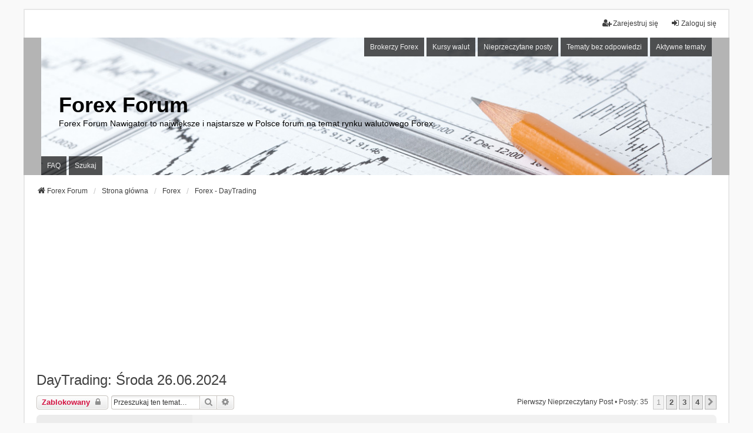

--- FILE ---
content_type: text/html; charset=UTF-8
request_url: https://forex-nawigator.biz/forum/post1055643.html
body_size: 11195
content:
<!DOCTYPE html>
<html dir="ltr" lang="pl">
<head>

<script async src="https://fundingchoicesmessages.google.com/i/pub-3089792675950276?ers=1" nonce="HVCtQyJv8AGxwZ6RiN1MZA"></script><script nonce="HVCtQyJv8AGxwZ6RiN1MZA">(function() {function signalGooglefcPresent() {if (!window.frames['googlefcPresent']) {if (document.body) {const iframe = document.createElement('iframe'); iframe.style = 'width: 0; height: 0; border: none; z-index: -1000; left: -1000px; top: -1000px;'; iframe.style.display = 'none'; iframe.name = 'googlefcPresent'; document.body.appendChild(iframe);} else {setTimeout(signalGooglefcPresent, 0);}}}signalGooglefcPresent();})();</script>

<!-- Global site tag (gtag.js) - Google Analytics -->
<script async src="https://www.googletagmanager.com/gtag/js?id=UA-93841-7"></script>
<script>
  window.dataLayer = window.dataLayer || [];
  function gtag(){dataLayer.push(arguments);}
  gtag('js', new Date());
  gtag('config', 'UA-93841-7');
  gtag('config', 'G-CRJF3YQMJR');
</script>

<script async src="https://securepubads.g.doubleclick.net/tag/js/gpt.js"></script>
<script>
  window.googletag = window.googletag || {cmd: []};
  googletag.cmd.push(function() {

    var responsiveAdSlot = googletag.defineSlot('/7997003/Górny_Billboard:Forex-Nawi', [[336, 280], [300, 250], [750, 200], [970, 250], [728, 250], [1200, 280]], 'div-gpt-ad-1715765817514-0').addService(googletag.pubads());

    var mapping =
    googletag.sizeMapping()
             .addSize([1220, 0], [[1200, 280], [970, 250]])
             .addSize([1000, 0], [970, 250])
             .addSize([750, 0], [728, 250])
             .addSize([360, 0], [336, 280])
             .addSize([0, 0], [300, 250])
             .build();

	responsiveAdSlot.defineSizeMapping(mapping);

    googletag.pubads().enableSingleRequest();
    googletag.pubads().collapseEmptyDivs();
    googletag.enableServices();
  });
</script>


<meta charset="utf-8" />
<meta http-equiv="X-UA-Compatible" content="IE=edge">
<meta name="viewport" content="width=device-width, initial-scale=1" />

<title>DayTrading: Środa 26.06.2024 - Forex Forum</title>

	<link rel="alternate" type="application/atom+xml" title="Kanał - Forex Forum" href="/forum/feed?sid=0ef0d79e85d4962dac8a95e2653cac5b">			<link rel="alternate" type="application/atom+xml" title="Kanał - Nowe tematy" href="/forum/feed/topics?sid=0ef0d79e85d4962dac8a95e2653cac5b">		<link rel="alternate" type="application/atom+xml" title="Kanał - Forum - Forex - DayTrading" href="/forum/feed/forum/23?sid=0ef0d79e85d4962dac8a95e2653cac5b">	<link rel="alternate" type="application/atom+xml" title="Kanał - Temat - DayTrading: Środa 26.06.2024" href="/forum/feed/topic/33452?sid=0ef0d79e85d4962dac8a95e2653cac5b">	
	<link rel="canonical" href="https://forex-nawigator.biz/forum/daytrading-sroda-26-06-2024-t33452.html">

<!--
	phpBB style name: we_universal
	Based on style:   prosilver (this is the default phpBB3 style)
	Original author:  Tom Beddard ( http://www.subBlue.com/ )
	Modified by:      nextgen ( http://xeronix.org/ )
	Modified by:      v12mike ( v12mike@ingenious.co.nz )
-->


<link rel="stylesheet" type="text/css" href="https://forex-nawigator.biz/style_przyciski.css">
<link href="https://forex-nawigator.biz/forum/styles/prosilver/theme/stylesheet.css?assets_version=182" rel="stylesheet">
<link href="https://forex-nawigator.biz/forum/assets/css/font-awesome.min.css?assets_version=182" rel="stylesheet">
<link href="https://forex-nawigator.biz/forum/styles/we_universal/theme/stylesheet.css?assets_version=182" rel="stylesheet">
<link href="https://forex-nawigator.biz/forum/styles/we_universal/theme/responsive.css?assets_version=182" rel="stylesheet">
<link href="https://forex-nawigator.biz/forum/styles/we_universal/theme/custom.css?assets_version=182" rel="stylesheet">




<!--[if lte IE 9]>
	<link href="https://forex-nawigator.biz/forum/styles/prosilver/theme/tweaks.css?assets_version=182" rel="stylesheet">
<![endif]-->





<!--[if lt IE 9]>
	<script src="https://forex-nawigator.biz/forum/styles/we_universal/template/html5shiv.min.js"></script>
<![endif]-->

</head>
<body id="phpbb" class="nojs notouch section-viewtopic/post1055643.html ltr  logged-out">


<div id="wrap" class="wrap">
	<a id="top" class="top-anchor" accesskey="t"></a>

	<div class="inventea-headerbar">
		<nav class="inventea-wrapper inventea-userbar">
			<div class="dropdown-container hidden inventea-mobile-dropdown-menu">
	<a href="#" class="dropdown-trigger inventea-toggle"><i class="icon fa fa-bars"></i></a>
	<div class="dropdown hidden">
	<div class="pointer"><div class="pointer-inner"></div></div>
	<ul class="dropdown-contents" role="menubar">

					<li>
				<a href="https://forex-nawigator.biz/forum/" role="menuitem">
					<i class="icon fa fa-fw fa-home" aria-hidden="true"></i>
					<span>Forex Forum</span>
				</a>
			</li>
		
		<li>
			<a href="https://forex-nawigator.biz/forum/" role="menuitem">
				<i class="icon fa fa-fw fa-globe" aria-hidden="true"></i>
				<span>Strona główna</span>
			</a>
		</li>		
		
		<li data-skip-responsive="true">
			<a id="menu_faq" href="/forum/help/faq?sid=0ef0d79e85d4962dac8a95e2653cac5b" rel="help" title="Często zadawane pytania" role="menuitem">
				<i class="icon fa-question-circle fa-fw" aria-hidden="true"></i><span>FAQ</span>
			</a>
		</li>
		
					<li>
				<a href="./search.php?sid=0ef0d79e85d4962dac8a95e2653cac5b&amp;sid=0ef0d79e85d4962dac8a95e2653cac5b" role="menuitem">
					<i class="icon fa-search fa-fw" aria-hidden="true"></i><span>Szukaj</span>
				</a>
			</li>

			
			
							<li>
					<a href="./search.php?search_id=unreadposts&amp;sid=0ef0d79e85d4962dac8a95e2653cac5b&amp;sid=0ef0d79e85d4962dac8a95e2653cac5b" role="menuitem">
						<i class="icon fa-file-o fa-fw icon-red" aria-hidden="true"></i><span>Nieprzeczytane posty</span>
					</a>
				</li>
				

			<li>
				<a href="./search.php?search_id=unanswered&amp;sid=0ef0d79e85d4962dac8a95e2653cac5b&amp;sid=0ef0d79e85d4962dac8a95e2653cac5b" role="menuitem">
					<i class="icon fa-file-o fa-fw icon-gray" aria-hidden="true"></i><span>Tematy bez odpowiedzi</span>
				</a>
			</li>
			<li>
				<a href="./search.php?search_id=active_topics&amp;sid=0ef0d79e85d4962dac8a95e2653cac5b&amp;sid=0ef0d79e85d4962dac8a95e2653cac5b" role="menuitem">
					<i class="icon fa-file-o fa-fw icon-blue" aria-hidden="true"></i><span>Aktywne tematy</span>
				</a>
			</li>
			<li class="separator"></li>
		
		
										
				                    </ul>
    </div>
</div>


			<ul class="linklist bulletin inventea-user-menu" role="menubar">
																		<li class="small-icon rightside" data-skip-responsive="true"><a href="https://forex-nawigator.biz/forum/ucp.php?mode=login&amp;redirect=viewtopic.php%2Fpost1055643.html%3Fp%3D1055643&amp;sid=0ef0d79e85d4962dac8a95e2653cac5b&amp;sid=0ef0d79e85d4962dac8a95e2653cac5b" title="Zaloguj się" accesskey="x" role="menuitem"><i class="icon fa-fw fa-sign-in" aria-hidden="true"></i>Zaloguj się</a></li>
											<li class="small-icon rightside" data-skip-responsive="true"><a href="https://forex-nawigator.biz/forum/ucp.php?mode=register&amp;sid=0ef0d79e85d4962dac8a95e2653cac5b&amp;sid=0ef0d79e85d4962dac8a95e2653cac5b" role="menuitem"><i class="icon fa-fw fa-user-plus" aria-hidden="true"></i>Zarejestruj się</a></li>
										
										
							</ul>
		</nav>
	</div>

		<div class="inventea-header">
			<header>
			
						<nav>
			<div class="inventea-posts-menu">
				<ul class="inventea-menu" role="menubar">
																														<li>
						<a href="https://forex-nawigator.biz/brokerzy/" role="menuitem">Brokerzy Forex</a>
					</li>
					<li>
						<a href="https://mybank.pl/kursy-walut/" role="menuitem">Kursy walut</a>
					</li>
					<li>
						<a href="./search.php?search_id=unreadposts&amp;sid=0ef0d79e85d4962dac8a95e2653cac5b&amp;sid=0ef0d79e85d4962dac8a95e2653cac5b" role="menuitem">Nieprzeczytane posty</a>
					</li>					<li>
						<a href="./search.php?search_id=unanswered&amp;sid=0ef0d79e85d4962dac8a95e2653cac5b&amp;sid=0ef0d79e85d4962dac8a95e2653cac5b" role="menuitem">Tematy bez odpowiedzi</a>
					</li>
					<li>
						<a href="./search.php?search_id=active_topics&amp;sid=0ef0d79e85d4962dac8a95e2653cac5b&amp;sid=0ef0d79e85d4962dac8a95e2653cac5b" role="menuitem">Aktywne tematy</a>
					</li>
														</ul>
			</div>
			</nav>
			<div class="inventea-dashboard" role="banner">
								<a href="https://forex-nawigator.biz/forum/" title="Forex Forum" style="position: absolute; left: 0%; top: 20%; width: 100%; height: 60%;">
					<div class="inventea-sitename">
						<h1 style="color: black">Forex Forum</h1>
						<span style="color: black">Forex Forum Nawigator to największe i najstarsze w Polsce forum na temat rynku walutowego Forex.</span>
					</div>
				</a>
												<img class="inventea-dashboard-image" src="https://forex-nawigator.biz/forum/styles/we_universal/theme/images/forex-forum-logo.jpg?assets_version=182" alt="Forex Forum Logo">
							</div>

			<nav>
				<div class="inventea-forum-menu">
					<ul class="inventea-menu" role="menubar">
												<li id="button_faq">
							<a href="/forum/help/faq?sid=0ef0d79e85d4962dac8a95e2653cac5b" rel="help" title="Często zadawane pytania" role="menuitem">FAQ</a>
						</li>
												<li>
							<a href="./search.php?sid=0ef0d79e85d4962dac8a95e2653cac5b&amp;sid=0ef0d79e85d4962dac8a95e2653cac5b" role="menuitem">Szukaj</a>
						</li>
																																			</ul>
				</div>
			</nav>
				</header>
	</div>

	<div class="inventea-wrapper inventea-content" role="main">
		
		<ul id="nav-breadcrumbs" class="linklist navlinks" role="menubar">
			
									
						<li class="breadcrumbs" itemscope itemtype="http://schema.org/BreadcrumbList">
									<span class="crumb"  itemtype="http://schema.org/ListItem" itemprop="itemListElement" itemscope><a href="https://forex-nawigator.biz/forum/" itemtype="https://schema.org/Thing" itemprop="item" data-navbar-reference="home"><i class="icon fa-home fa-fw" aria-hidden="true"></i><span itemprop="name">Forex Forum</span></a><meta itemprop="position" content="1" /></span>
												<span class="crumb"  itemtype="http://schema.org/ListItem" itemprop="itemListElement" itemscope><a href="https://forex-nawigator.biz/forum/" itemtype="https://schema.org/Thing" itemprop="item" accesskey="h" data-navbar-reference="index"><span itemprop="name">Strona główna</span></a><meta itemprop="position" content="2" /></span>					
																								<span class="crumb"  itemtype="http://schema.org/ListItem" itemprop="itemListElement" itemscope data-forum-id="20"><a href="https://forex-nawigator.biz/forum/forex.html" itemtype="https://schema.org/Thing" itemprop="item"><span itemprop="name">Forex</span></a><meta itemprop="position" content="3" /></span>
																													<span class="crumb"  itemtype="http://schema.org/ListItem" itemprop="itemListElement" itemscope data-forum-id="23"><a href="https://forex-nawigator.biz/forum/forex-daytrading.html" itemtype="https://schema.org/Thing" itemprop="item"><span itemprop="name">Forex - DayTrading</span></a><meta itemprop="position" content="4" /></span>
																</li>
					</ul>

		
				<div class="hCx" style="height: 250px; padding: 10px 0">
		<center>

<!-- /7997003/Górny_Billboard:Forex-Nawi -->
<div id='div-gpt-ad-1715765817514-0' style='min-width: 300px; min-height: 200px;'>
  <script>
    googletag.cmd.push(function() { googletag.display('div-gpt-ad-1715765817514-0'); });
  </script>
</div>
		
<!-- <script async src="//pagead2.googlesyndication.com/pagead/js/adsbygoogle.js"></script>

<ins class="adsbygoogle"
    style="display:block"
    data-ad-client="ca-pub-3089792675950276"
    data-ad-slot="5020154243"
    data-ad-format="auto"
    data-full-width-responsive="true"></ins>
<script>
(adsbygoogle = window.adsbygoogle || []).push({});
</script> -->
  
  </center>
  </div>
<h2 class="topic-title"><a href="https://forex-nawigator.biz/forum/daytrading-sroda-26-06-2024-t33452.html">DayTrading: Środa 26.06.2024</a></h2>
<!-- NOTE: remove the style="display: none" when you want to have the forum description on the topic body -->
<div style="display: none !important;">Dyskusje na temat aktualnej sesji: komentarze, analizy, opinie.<br /></div>


<div class="action-bar bar-top">
	
			<a href="https://forex-nawigator.biz/forum/posting.php?mode=reply&amp;t=33452&amp;sid=0ef0d79e85d4962dac8a95e2653cac5b&amp;sid=0ef0d79e85d4962dac8a95e2653cac5b" class="button" title="Ten temat jest zamknięty. Nie można w nim pisać ani edytować postów.">
							<span>Zablokowany</span> <i class="icon fa-lock fa-fw" aria-hidden="true"></i>
					</a>
	
					<span class="responsive-hide">
					</span>
		
			<div class="search-box" role="search">
			<form method="get" id="topic-search" action="https://forex-nawigator.biz/forum/search.php?sid=0ef0d79e85d4962dac8a95e2653cac5b">
			<fieldset>
				<input class="inputbox search tiny"  type="search" name="keywords" id="search_keywords" size="20" placeholder="Przeszukaj ten temat…" />
				<button class="button button-search" type="submit" title="Szukaj">
					<i class="icon fa-search fa-fw" aria-hidden="true"></i><span class="sr-only">Szukaj</span>
				</button>
				<a href="./search.php?sid=0ef0d79e85d4962dac8a95e2653cac5b&amp;sid=0ef0d79e85d4962dac8a95e2653cac5b" class="button button-search-end" title="Wyszukiwanie zaawansowane">
					<i class="icon fa-cog fa-fw" aria-hidden="true"></i><span class="sr-only">Wyszukiwanie zaawansowane</span>
				</a>
				<input type="hidden" name="t" value="33452" />
<input type="hidden" name="sf" value="msgonly" />
<input type="hidden" name="sid" value="0ef0d79e85d4962dac8a95e2653cac5b" />

			</fieldset>
			</form>
		</div>
	
			<div class="pagination">
			<a href="https://forex-nawigator.biz/forum/viewtopic.php?t=33452&amp;view=unread&sid=0ef0d79e85d4962dac8a95e2653cac5b&amp;sid=0ef0d79e85d4962dac8a95e2653cac5b#unread" class="mark">Pierwszy nieprzeczytany post</a> &bull; Posty: 35
							<ul>
		<li class="active"><span>1</span></li>
				<li><a class="button" href="https://forex-nawigator.biz/forum/daytrading-sroda-26-06-2024-t33452-10.html" role="button">2</a></li>
				<li><a class="button" href="https://forex-nawigator.biz/forum/daytrading-sroda-26-06-2024-t33452-20.html" role="button">3</a></li>
				<li><a class="button" href="https://forex-nawigator.biz/forum/daytrading-sroda-26-06-2024-t33452-30.html" role="button">4</a></li>
				<li class="arrow next"><a class="button button-icon-only" href="https://forex-nawigator.biz/forum/daytrading-sroda-26-06-2024-t33452-10.html" rel="next" role="button"><i class="icon fa-chevron-right fa-fw" aria-hidden="true"></i><span class="sr-only">Następna</span></a></li>
	</ul>
					</div>
		</div>




				<a id="unread" class="anchor"></a>
		<div id="p1055643" class="post has-profile bg2 unreadpost">
		<div class="inner">

		<dl class="postprofile" id="profile1055643">
			<dt class="has-profile-rank has-avatar">
				
				<div class="avatar-container">
																<a href="https://forex-nawigator.biz/forum/forumbot-u19133.html" class="avatar"><img class="avatar" src="https://forex-nawigator.biz/forum/download/file.php?avatar=19133_1368481005.jpg" width="100" height="100" alt="Awatar użytkownika" /></a>														</div>
								<a href="https://forex-nawigator.biz/forum/forumbot-u19133.html" class="username">ForumBot</a>							</dt>

						<dd class="profile-rank">Maniak<br /><img src="https://forex-nawigator.biz/forum/images/ranks/6.gif" alt="Maniak" title="Maniak" /></dd>			
		<dd class="profile-posts"><strong>Posty:</strong> <a href="./search.php?author_id=19133&amp;sr=posts&amp;sid=0ef0d79e85d4962dac8a95e2653cac5b&amp;sid=0ef0d79e85d4962dac8a95e2653cac5b">3471</a></dd>		<dd class="profile-joined"><strong>Rejestracja:</strong> 23 wrz 2012, 23:59</dd>		
		
						
						
		</dl>

		<div class="postbody">
						<div id="post_content1055643">

						<h3 class="first"><a href="https://forex-nawigator.biz/forum/post1055643.html#p1055643">DayTrading: Środa 26.06.2024</a></h3>

													
						<p class="author">
									<a class="unread" href="https://forex-nawigator.biz/forum/post1055643.html#p1055643" title="Nieprzeczytany post">
						<i class="icon fa-file fa-fw icon-red icon-md" aria-hidden="true"></i><span class="sr-only">Nieprzeczytany post</span>
					</a>
								<span class="responsive-hide">autor: <strong><a href="https://forex-nawigator.biz/forum/forumbot-u19133.html" class="username">ForumBot</a></strong> &raquo; </span><time datetime="2024-06-25T22:00:01+00:00">26 cze 2024, 00:00</time>
			</p>
			
			
			
			<div class="content">Zapraszam do wymiany uwag i opinii na temat dzisiejszej sesji.<br>
<br>
<br>
***************************<br>
Regulamin działu DayTrading:<br>
<br>
1. W wątku DT omawiamy bieżąca sytuacje na rynku i to co dotyczy danego dnia. Od dłuższych prognoz jest dział <a href="https://forex-nawigator.biz/forum/prognozy-komentarze-analizy.html" class="postlink">Prognozy, komentarze, analizy</a><br>
2. Zamieszczamy tylko i wyłącznie swoje analizy. Nie kopiujemy z innych serwisów.<br>
3. Komentarz do własnej analizy nie może mieć charakteru rekomendacji. (to nie jest dział z sygnałami)<br>
4. Kłótnie, ataki na innych użytkowników są niedopuszczalne.<br>
5. Nie zaśmiecamy wątku. (wypowiedzi w stylu: "dałem S", "ja kończę na dziś" itp. jak i chwalenie się swoimi statami)<br>
<br>
Nagminne łamanie powyższych zasad będzie skutkować nałozeniem zakazu pisania do końca bieżącego tygodnia.<br>
Recydywa będzie karana ostrzeżeniami.<br>
Przypominam że ponadto obowiązuje <a href="https://forex-nawigator.biz/forum/regulamin-forum-nawigator-biz-t11778.html" class="postlink">Regulamin Forum</a><br>
<br>
***************************<br>
<br>
Przedstawione poglądy, oceny, opinie i wnioski są wyrazem osobistych poglądów autorów i nie mają charakteru rekomendacji do nabycia lub zbycia albo powstrzymania się od dokonania transakcji w odniesieniu do jakichkolwiek walut. Poglądy te jak i inne treści nie stanowią "rekomendacji" lub "doradztwa" w rozumieniu ustawy z dnia 29 lipca 2005 o obrocie instrumentami finansowymi. Wyłączną odpowiedzialność za decyzje inwestycyjne, podjęte lub zaniechane na podstawie poniższych analiz ponosi inwestor.</div>

			
			
									
									
						</div>

		</div>

				<div class="back2top">
						<a href="#top" class="top" title="Na górę">
				<i class="icon fa-chevron-circle-up fa-fw icon-gray" aria-hidden="true"></i>
				<span class="sr-only">Na górę</span>
			</a>
					</div>
		
		</div>
	</div>

	<hr class="divider" />
		

  
  
  
	
	
	
	
			<div id="p1055644" class="post has-profile bg1 unreadpost">
		<div class="inner">

		<dl class="postprofile" id="profile1055644">
			<dt class="has-profile-rank no-avatar">
				
				<div class="avatar-container">
																			</div>
								<a href="https://forex-nawigator.biz/forum/byq69-u26932.html" class="username">byq69</a>							</dt>

						<dd class="profile-rank">Pasjonat<br /><img src="https://forex-nawigator.biz/forum/images/ranks/5.gif" alt="Pasjonat" title="Pasjonat" /></dd>			
		<dd class="profile-posts"><strong>Posty:</strong> <a href="./search.php?author_id=26932&amp;sr=posts&amp;sid=0ef0d79e85d4962dac8a95e2653cac5b&amp;sid=0ef0d79e85d4962dac8a95e2653cac5b">483</a></dd>		<dd class="profile-joined"><strong>Rejestracja:</strong> 31 sie 2014, 14:19</dd>		
		
						
						
		</dl>

		<div class="postbody">
						<div id="post_content1055644">

						<h3 ><a href="https://forex-nawigator.biz/forum/post1055644.html#p1055644">Re: DayTrading: Środa 26.06.2024</a></h3>

													
						<p class="author">
									<a class="unread" href="https://forex-nawigator.biz/forum/post1055644.html#p1055644" title="Nieprzeczytany post">
						<i class="icon fa-file fa-fw icon-red icon-md" aria-hidden="true"></i><span class="sr-only">Nieprzeczytany post</span>
					</a>
								<span class="responsive-hide">autor: <strong><a href="https://forex-nawigator.biz/forum/byq69-u26932.html" class="username">byq69</a></strong> &raquo; </span><time datetime="2024-06-26T02:32:42+00:00">26 cze 2024, 04:32</time>
			</p>
			
			
			
			<div class="content">ktos poleci wyplacalnego brokera z dzwignia 500 na waluty? moj zredukowal do 100 na waluty na 500 zostaly tylko indexy a ich nie ogarniam<br>
na 1-100 szkoda mi czasu i kapitalu zanim podwoje tu na mt4<br>
to juz ta kase bym inaczej podwoil w trakcie tygodnia</div>

			
			
									
									<div id="sig1055644" class="signature">High Leverage Overtrading <img class="smilies" src="https://forex-nawigator.biz/forum/images/smilies/icon_cool.gif" width="15" height="15" alt="8)" title="Cool"></div>
						</div>

		</div>

				<div class="back2top">
						<a href="#top" class="top" title="Na górę">
				<i class="icon fa-chevron-circle-up fa-fw icon-gray" aria-hidden="true"></i>
				<span class="sr-only">Na górę</span>
			</a>
					</div>
		
		</div>
	</div>

	<hr class="divider" />
		
	
	
	
	
			<div id="p1055645" class="post has-profile bg2 unreadpost">
		<div class="inner">

		<dl class="postprofile" id="profile1055645">
			<dt class="has-profile-rank no-avatar">
				
				<div class="avatar-container">
																			</div>
								<a href="https://forex-nawigator.biz/forum/baxik-u38481.html" class="username">baxik</a>							</dt>

						<dd class="profile-rank">Fanatyk<br /><img src="https://forex-nawigator.biz/forum/images/ranks/7.gif" alt="Fanatyk" title="Fanatyk" /></dd>			
		<dd class="profile-posts"><strong>Posty:</strong> <a href="./search.php?author_id=38481&amp;sr=posts&amp;sid=0ef0d79e85d4962dac8a95e2653cac5b&amp;sid=0ef0d79e85d4962dac8a95e2653cac5b">10855</a></dd>		<dd class="profile-joined"><strong>Rejestracja:</strong> 25 kwie 2022, 00:37</dd>		
		
						
						
		</dl>

		<div class="postbody">
						<div id="post_content1055645">

						<h3 ><a href="https://forex-nawigator.biz/forum/post1055645.html#p1055645">Re: DayTrading: Środa 26.06.2024</a></h3>

													
						<p class="author">
									<a class="unread" href="https://forex-nawigator.biz/forum/post1055645.html#p1055645" title="Nieprzeczytany post">
						<i class="icon fa-file fa-fw icon-red icon-md" aria-hidden="true"></i><span class="sr-only">Nieprzeczytany post</span>
					</a>
								<span class="responsive-hide">autor: <strong><a href="https://forex-nawigator.biz/forum/baxik-u38481.html" class="username">baxik</a></strong> &raquo; </span><time datetime="2024-06-26T07:29:12+00:00">26 cze 2024, 09:29</time>
			</p>
			
			
			
			<div class="content">usd/pl<br>
czekam na promocje w lipcu <img class="smilies" src="https://forex-nawigator.biz/forum/images/smilies/icon_arrow.gif" width="15" height="15" alt=":arrow:" title="Arrow"><br>
navik dawaj jakis sztos na kakao<br>
/jeszcze śpi/ najlepiej to by było do fbo i w dół <img class="smilies" src="https://forex-nawigator.biz/forum/images/smilies/568.gif" width="24" height="23" alt=":568:" title="n"><br>
edek mocne wsparcie 1,067<br>
16:30 USA	 Zmiana zapasów ropy<br>
dolary bp <br>
 edek 0,8lot  gra</div>

			
			
						<div class="rules">Nie masz wymaganych uprawnień, aby zobaczyć pliki załączone do tego posta.</div>			
									<div id="sig1055645" class="signature">podaję  tylko projekcje i tylko to co chcę  kiedy i jak chcę<span style="font-size:150%;line-height:116%"></span><br>
jesli nie odpowiadam tzn nie chcę odpisać ani się tłumaczyć</div>
						</div>

		</div>

				<div class="back2top">
						<a href="#top" class="top" title="Na górę">
				<i class="icon fa-chevron-circle-up fa-fw icon-gray" aria-hidden="true"></i>
				<span class="sr-only">Na górę</span>
			</a>
					</div>
		
		</div>
	</div>

	<hr class="divider" />
		
	
	
	
	
			<div id="p1055646" class="post has-profile bg1 unreadpost">
		<div class="inner">

		<dl class="postprofile" id="profile1055646">
			<dt class="has-profile-rank no-avatar">
				
				<div class="avatar-container">
																			</div>
								<a href="https://forex-nawigator.biz/forum/navik-u20757.html" class="username">navik</a>							</dt>

						<dd class="profile-rank">Maniak<br /><img src="https://forex-nawigator.biz/forum/images/ranks/6.gif" alt="Maniak" title="Maniak" /></dd>			
		<dd class="profile-posts"><strong>Posty:</strong> <a href="./search.php?author_id=20757&amp;sr=posts&amp;sid=0ef0d79e85d4962dac8a95e2653cac5b&amp;sid=0ef0d79e85d4962dac8a95e2653cac5b">5220</a></dd>		<dd class="profile-joined"><strong>Rejestracja:</strong> 15 sty 2013, 09:46</dd>		
		
						
						
		</dl>

		<div class="postbody">
						<div id="post_content1055646">

						<h3 ><a href="https://forex-nawigator.biz/forum/post1055646.html#p1055646">Re: DayTrading: Środa 26.06.2024</a></h3>

													
						<p class="author">
									<a class="unread" href="https://forex-nawigator.biz/forum/post1055646.html#p1055646" title="Nieprzeczytany post">
						<i class="icon fa-file fa-fw icon-red icon-md" aria-hidden="true"></i><span class="sr-only">Nieprzeczytany post</span>
					</a>
								<span class="responsive-hide">autor: <strong><a href="https://forex-nawigator.biz/forum/navik-u20757.html" class="username">navik</a></strong> &raquo; </span><time datetime="2024-06-26T09:08:07+00:00">26 cze 2024, 11:08</time>
			</p>
			
			
			
			<div class="content">sztos powiadasz byś chciał? <br>
ok. daj sie rozpatrzec w sytuacji bo dopiero odpaliłem windowsa <img class="smilies" src="https://forex-nawigator.biz/forum/images/smilies/icon_smile.gif" width="15" height="15" alt=":)" title="Smile"><br>
<br>
...........<br>
tak na szybko .  h4<br>
Korekta wczorajszych wzrostów do 7540 to takie minimum jakie powinni zrobić i teraz tak :<br>
1. jezeli maja byc wzrosty to z tego poziomu ( 7540) powinni walnac w góre na 8299 a nawet 9050 <br>
2. jezeli maja byc spadki to powinni połamac to 7540 i zjechac na dól , zanegowac wczorajszy wzrost, a nawet zaliczyc poziom 6780.<br>
 <br>
chiałbybm, żeby zrobili scenariusz nr 2 .... ale  nie jestem przekonany . pewnie kolo 14-ej sie rozjasni  <br>
<br>
tak czy inaczej poziom 7540 powinien byc zrobiony i na nim decyzja w ktorą strone pojdą ....ihmo<br>
.......<br>
 edit. gorsza sprawa jeste taka ,że zasiegi spadkowe ( sztosy) z h4 mam juz pozaliczane ( wczoraj własnie ) i poszło mocne wyciąganie wczoraj , wiec chyba bardziej trzeba jednak w góre patrzec  <img class="smilies" src="https://forex-nawigator.biz/forum/images/smilies/eusa_think.gif" width="17" height="16" alt=":think:" title="Think"></div>

			
			
													<div class="notice">
					Ostatnio zmieniony 26 cze 2024, 11:57 przez <a href="https://forex-nawigator.biz/forum/navik-u20757.html" class="username">navik</a>, łącznie zmieniany 2 razy.
									</div>
			
									<div id="sig1055646" class="signature">Obym dożył takich czasów, że Goldmany będą w popłoch wpadać jak się dowiedzą, że platformę odpalam ...</div>
						</div>

		</div>

				<div class="back2top">
						<a href="#top" class="top" title="Na górę">
				<i class="icon fa-chevron-circle-up fa-fw icon-gray" aria-hidden="true"></i>
				<span class="sr-only">Na górę</span>
			</a>
					</div>
		
		</div>
	</div>

	<hr class="divider" />
		
	
	
	
	
			<div id="p1055647" class="post has-profile bg2 unreadpost">
		<div class="inner">

		<dl class="postprofile" id="profile1055647">
			<dt class="has-profile-rank no-avatar">
				
				<div class="avatar-container">
																			</div>
								<a href="https://forex-nawigator.biz/forum/baxik-u38481.html" class="username">baxik</a>							</dt>

						<dd class="profile-rank">Fanatyk<br /><img src="https://forex-nawigator.biz/forum/images/ranks/7.gif" alt="Fanatyk" title="Fanatyk" /></dd>			
		<dd class="profile-posts"><strong>Posty:</strong> <a href="./search.php?author_id=38481&amp;sr=posts&amp;sid=0ef0d79e85d4962dac8a95e2653cac5b&amp;sid=0ef0d79e85d4962dac8a95e2653cac5b">10855</a></dd>		<dd class="profile-joined"><strong>Rejestracja:</strong> 25 kwie 2022, 00:37</dd>		
		
						
						
		</dl>

		<div class="postbody">
						<div id="post_content1055647">

						<h3 ><a href="https://forex-nawigator.biz/forum/post1055647.html#p1055647">Re: DayTrading: Środa 26.06.2024</a></h3>

													
						<p class="author">
									<a class="unread" href="https://forex-nawigator.biz/forum/post1055647.html#p1055647" title="Nieprzeczytany post">
						<i class="icon fa-file fa-fw icon-red icon-md" aria-hidden="true"></i><span class="sr-only">Nieprzeczytany post</span>
					</a>
								<span class="responsive-hide">autor: <strong><a href="https://forex-nawigator.biz/forum/baxik-u38481.html" class="username">baxik</a></strong> &raquo; </span><time datetime="2024-06-26T09:25:33+00:00">26 cze 2024, 11:25</time>
			</p>
			
			
			
			<div class="content"><blockquote cite="https://forex-nawigator.biz/forum/viewtopic.php?p=1055646&amp;sid=0ef0d79e85d4962dac8a95e2653cac5b#p1055646"><div><cite><a href="https://forex-nawigator.biz/forum/memberlist.php?mode=viewprofile&amp;u=20757&amp;sid=0ef0d79e85d4962dac8a95e2653cac5b">navik</a> pisze: <a href="https://forex-nawigator.biz/forum/viewtopic.php?p=1055646&amp;sid=0ef0d79e85d4962dac8a95e2653cac5b#p1055646" aria-label="Zacytowany post" data-post-id="1055646" onclick="if(document.getElementById(hash.substr(1)))href=hash"><i class="icon fa-arrow-circle-up fa-fw" aria-hidden="true"></i></a><span class="responsive-hide">26 cze 2024, 11:08</span></cite>
sztos powiadasz byś chciał? <br>
ok. daj sie rozpatrzec w sytuacji bo dopiero odpaliłem windowsa <img class="smilies" src="https://forex-nawigator.biz/forum/images/smilies/icon_smile.gif" width="15" height="15" alt=":)" title="Smile"><br>
tak czy inaczej poziom 7540 powinien byc zrobiony i na nim decyzja w ktorą strone pojdą ....ihmo
</div></blockquote>
 mi by pasowalo tak do 8ki i spadki <img class="smilies" src="https://forex-nawigator.biz/forum/images/smilies/568.gif" width="24" height="23" alt=":568:" title="n"></div>

			
			
									
									<div id="sig1055647" class="signature">podaję  tylko projekcje i tylko to co chcę  kiedy i jak chcę<span style="font-size:150%;line-height:116%"></span><br>
jesli nie odpowiadam tzn nie chcę odpisać ani się tłumaczyć</div>
						</div>

		</div>

				<div class="back2top">
						<a href="#top" class="top" title="Na górę">
				<i class="icon fa-chevron-circle-up fa-fw icon-gray" aria-hidden="true"></i>
				<span class="sr-only">Na górę</span>
			</a>
					</div>
		
		</div>
	</div>

	<hr class="divider" />
		
	
	
	
	
			<div id="p1055648" class="post has-profile bg1 unreadpost">
		<div class="inner">

		<dl class="postprofile" id="profile1055648">
			<dt class="has-profile-rank no-avatar">
				
				<div class="avatar-container">
																			</div>
								<a href="https://forex-nawigator.biz/forum/navik-u20757.html" class="username">navik</a>							</dt>

						<dd class="profile-rank">Maniak<br /><img src="https://forex-nawigator.biz/forum/images/ranks/6.gif" alt="Maniak" title="Maniak" /></dd>			
		<dd class="profile-posts"><strong>Posty:</strong> <a href="./search.php?author_id=20757&amp;sr=posts&amp;sid=0ef0d79e85d4962dac8a95e2653cac5b&amp;sid=0ef0d79e85d4962dac8a95e2653cac5b">5220</a></dd>		<dd class="profile-joined"><strong>Rejestracja:</strong> 15 sty 2013, 09:46</dd>		
		
						
						
		</dl>

		<div class="postbody">
						<div id="post_content1055648">

						<h3 ><a href="https://forex-nawigator.biz/forum/post1055648.html#p1055648">Re: DayTrading: Środa 26.06.2024</a></h3>

													
						<p class="author">
									<a class="unread" href="https://forex-nawigator.biz/forum/post1055648.html#p1055648" title="Nieprzeczytany post">
						<i class="icon fa-file fa-fw icon-red icon-md" aria-hidden="true"></i><span class="sr-only">Nieprzeczytany post</span>
					</a>
								<span class="responsive-hide">autor: <strong><a href="https://forex-nawigator.biz/forum/navik-u20757.html" class="username">navik</a></strong> &raquo; </span><time datetime="2024-06-26T09:35:21+00:00">26 cze 2024, 11:35</time>
			</p>
			
			
			
			<div class="content"><blockquote cite="https://forex-nawigator.biz/forum/viewtopic.php?p=1055647&amp;sid=0ef0d79e85d4962dac8a95e2653cac5b#p1055647"><div><cite><a href="https://forex-nawigator.biz/forum/memberlist.php?mode=viewprofile&amp;u=38481&amp;sid=0ef0d79e85d4962dac8a95e2653cac5b">baxik</a> pisze: <a href="https://forex-nawigator.biz/forum/viewtopic.php?p=1055647&amp;sid=0ef0d79e85d4962dac8a95e2653cac5b#p1055647" aria-label="Zacytowany post" data-post-id="1055647" onclick="if(document.getElementById(hash.substr(1)))href=hash"><i class="icon fa-arrow-circle-up fa-fw" aria-hidden="true"></i></a><span class="responsive-hide">26 cze 2024, 11:25</span></cite>
<br>
 mi by pasowalo tak do<span style="text-decoration:underline"> 8ki i spadki</span> <img class="smilies" src="https://forex-nawigator.biz/forum/images/smilies/568.gif" width="24" height="23" alt=":568:" title="n">
</div></blockquote>

do 8 to mało . <br>
jak wywalą wczorajszy szczyt to 8300 jak w "pysk strzelił" powinno być , i na tym nie koniec bedzie<br>
<br>
to "coś" na rysunku jest tak oczywiste  ,że aż nie chce mi sie wierzyc ze to zrobią , no i to jest m5 wiec zero gwarancji  , chociaż na m15 i m30 tez to widać  <img class="smilies" src="https://forex-nawigator.biz/forum/images/smilies/eusa_think.gif" width="17" height="16" alt=":think:" title="Think"></div>

			
			
						<div class="rules">Nie masz wymaganych uprawnień, aby zobaczyć pliki załączone do tego posta.</div>			
									<div id="sig1055648" class="signature">Obym dożył takich czasów, że Goldmany będą w popłoch wpadać jak się dowiedzą, że platformę odpalam ...</div>
						</div>

		</div>

				<div class="back2top">
						<a href="#top" class="top" title="Na górę">
				<i class="icon fa-chevron-circle-up fa-fw icon-gray" aria-hidden="true"></i>
				<span class="sr-only">Na górę</span>
			</a>
					</div>
		
		</div>
	</div>

	<hr class="divider" />
		
	
	
	
	
			<div id="p1055649" class="post has-profile bg2 unreadpost">
		<div class="inner">

		<dl class="postprofile" id="profile1055649">
			<dt class="has-profile-rank no-avatar">
				
				<div class="avatar-container">
																			</div>
								<a href="https://forex-nawigator.biz/forum/baxik-u38481.html" class="username">baxik</a>							</dt>

						<dd class="profile-rank">Fanatyk<br /><img src="https://forex-nawigator.biz/forum/images/ranks/7.gif" alt="Fanatyk" title="Fanatyk" /></dd>			
		<dd class="profile-posts"><strong>Posty:</strong> <a href="./search.php?author_id=38481&amp;sr=posts&amp;sid=0ef0d79e85d4962dac8a95e2653cac5b&amp;sid=0ef0d79e85d4962dac8a95e2653cac5b">10855</a></dd>		<dd class="profile-joined"><strong>Rejestracja:</strong> 25 kwie 2022, 00:37</dd>		
		
						
						
		</dl>

		<div class="postbody">
						<div id="post_content1055649">

						<h3 ><a href="https://forex-nawigator.biz/forum/post1055649.html#p1055649">Re: DayTrading: Środa 26.06.2024</a></h3>

													
						<p class="author">
									<a class="unread" href="https://forex-nawigator.biz/forum/post1055649.html#p1055649" title="Nieprzeczytany post">
						<i class="icon fa-file fa-fw icon-red icon-md" aria-hidden="true"></i><span class="sr-only">Nieprzeczytany post</span>
					</a>
								<span class="responsive-hide">autor: <strong><a href="https://forex-nawigator.biz/forum/baxik-u38481.html" class="username">baxik</a></strong> &raquo; </span><time datetime="2024-06-26T10:26:51+00:00">26 cze 2024, 12:26</time>
			</p>
			
			
			
			<div class="content">navik spok <br>
 maja spadac wg mnie jeszcze proba w dół<br>
 i jak sam piszesz to by bylo zbyt łatwe <img class="smilies" src="https://forex-nawigator.biz/forum/images/smilies/icon_razz.gif" width="15" height="15" alt=":P" title="Razz">  choc orGra wyrysowali fakt<br>
 ja juz jestem usatysfkc<br>
choc 1000pip czyli 8060 <img class="smilies" src="https://forex-nawigator.biz/forum/images/smilies/568.gif" width="24" height="23" alt=":568:" title="n">  <img class="smilies" src="https://forex-nawigator.biz/forum/images/smilies/icon_exclaim.gif" width="15" height="15" alt=":!:" title="Exclamation">  by pasowalo idealnie <br>
 0,5ktr lka<br>
gaz <br>
 4500k ski / tu mielenie sianka</div>

			
			
						<div class="rules">Nie masz wymaganych uprawnień, aby zobaczyć pliki załączone do tego posta.</div>							<div class="notice">
					Ostatnio zmieniony 26 cze 2024, 13:08 przez <a href="https://forex-nawigator.biz/forum/baxik-u38481.html" class="username">baxik</a>, łącznie zmieniany 3 razy.
									</div>
			
									<div id="sig1055649" class="signature">podaję  tylko projekcje i tylko to co chcę  kiedy i jak chcę<span style="font-size:150%;line-height:116%"></span><br>
jesli nie odpowiadam tzn nie chcę odpisać ani się tłumaczyć</div>
						</div>

		</div>

				<div class="back2top">
						<a href="#top" class="top" title="Na górę">
				<i class="icon fa-chevron-circle-up fa-fw icon-gray" aria-hidden="true"></i>
				<span class="sr-only">Na górę</span>
			</a>
					</div>
		
		</div>
	</div>

	<hr class="divider" />
		
	
	
	
	
			<div id="p1055650" class="post has-profile bg1 unreadpost">
		<div class="inner">

		<dl class="postprofile" id="profile1055650">
			<dt class="has-profile-rank no-avatar">
				
				<div class="avatar-container">
																			</div>
								<a href="https://forex-nawigator.biz/forum/zakarkili-u38082.html" class="username">Zakarkili</a>							</dt>

						<dd class="profile-rank">Gaduła<br /><img src="https://forex-nawigator.biz/forum/images/ranks/4.gif" alt="Gaduła" title="Gaduła" /></dd>			
		<dd class="profile-posts"><strong>Posty:</strong> <a href="./search.php?author_id=38082&amp;sr=posts&amp;sid=0ef0d79e85d4962dac8a95e2653cac5b&amp;sid=0ef0d79e85d4962dac8a95e2653cac5b">327</a></dd>		<dd class="profile-joined"><strong>Rejestracja:</strong> 14 sie 2021, 12:50</dd>		
		
						
						
		</dl>

		<div class="postbody">
						<div id="post_content1055650">

						<h3 ><a href="https://forex-nawigator.biz/forum/post1055650.html#p1055650">Re: DayTrading: Środa 26.06.2024</a></h3>

													
						<p class="author">
									<a class="unread" href="https://forex-nawigator.biz/forum/post1055650.html#p1055650" title="Nieprzeczytany post">
						<i class="icon fa-file fa-fw icon-red icon-md" aria-hidden="true"></i><span class="sr-only">Nieprzeczytany post</span>
					</a>
								<span class="responsive-hide">autor: <strong><a href="https://forex-nawigator.biz/forum/zakarkili-u38082.html" class="username">Zakarkili</a></strong> &raquo; </span><time datetime="2024-06-26T10:50:06+00:00">26 cze 2024, 12:50</time>
			</p>
			
			
			
			<div class="content">cześć wsztystkim,. <br>
widzę że jako nowość kakao na tapecie <img class="smilies" src="https://forex-nawigator.biz/forum/images/smilies/icon_smile.gif" width="15" height="15" alt=":)" title="Smile">. A jak ropkę widzicie, bo coś długo stoją na tym 82 i się zdecydować nie mogą.<br>
I DAX, nie wiem czy na tej korekcie nie wejdę w L, NVIDIA po korekcie zaczęła rosnąć, może znowu napędzą na wzrosty</div>

			
			
									
									
						</div>

		</div>

				<div class="back2top">
						<a href="#top" class="top" title="Na górę">
				<i class="icon fa-chevron-circle-up fa-fw icon-gray" aria-hidden="true"></i>
				<span class="sr-only">Na górę</span>
			</a>
					</div>
		
		</div>
	</div>

	<hr class="divider" />
		
	
	
	
	
			<div id="p1055651" class="post has-profile bg2 unreadpost">
		<div class="inner">

		<dl class="postprofile" id="profile1055651">
			<dt class="has-profile-rank no-avatar">
				
				<div class="avatar-container">
																			</div>
								<a href="https://forex-nawigator.biz/forum/baxik-u38481.html" class="username">baxik</a>							</dt>

						<dd class="profile-rank">Fanatyk<br /><img src="https://forex-nawigator.biz/forum/images/ranks/7.gif" alt="Fanatyk" title="Fanatyk" /></dd>			
		<dd class="profile-posts"><strong>Posty:</strong> <a href="./search.php?author_id=38481&amp;sr=posts&amp;sid=0ef0d79e85d4962dac8a95e2653cac5b&amp;sid=0ef0d79e85d4962dac8a95e2653cac5b">10855</a></dd>		<dd class="profile-joined"><strong>Rejestracja:</strong> 25 kwie 2022, 00:37</dd>		
		
						
						
		</dl>

		<div class="postbody">
						<div id="post_content1055651">

						<h3 ><a href="https://forex-nawigator.biz/forum/post1055651.html#p1055651">Re: DayTrading: Środa 26.06.2024</a></h3>

													
						<p class="author">
									<a class="unread" href="https://forex-nawigator.biz/forum/post1055651.html#p1055651" title="Nieprzeczytany post">
						<i class="icon fa-file fa-fw icon-red icon-md" aria-hidden="true"></i><span class="sr-only">Nieprzeczytany post</span>
					</a>
								<span class="responsive-hide">autor: <strong><a href="https://forex-nawigator.biz/forum/baxik-u38481.html" class="username">baxik</a></strong> &raquo; </span><time datetime="2024-06-26T10:58:56+00:00">26 cze 2024, 12:58</time>
			</p>
			
			
			
			<div class="content"><blockquote cite="https://forex-nawigator.biz/forum/viewtopic.php?p=1055650&amp;sid=0ef0d79e85d4962dac8a95e2653cac5b#p1055650"><div><cite><a href="https://forex-nawigator.biz/forum/memberlist.php?mode=viewprofile&amp;u=38082&amp;sid=0ef0d79e85d4962dac8a95e2653cac5b">Zakarkili</a> pisze: <a href="https://forex-nawigator.biz/forum/viewtopic.php?p=1055650&amp;sid=0ef0d79e85d4962dac8a95e2653cac5b#p1055650" aria-label="Zacytowany post" data-post-id="1055650" onclick="if(document.getElementById(hash.substr(1)))href=hash"><i class="icon fa-arrow-circle-up fa-fw" aria-hidden="true"></i></a><span class="responsive-hide">26 cze 2024, 12:50</span></cite>
cześć wsztystkim,. <br>
widzę że jako nowość kakao na tapecie <img class="smilies" src="https://forex-nawigator.biz/forum/images/smilies/icon_smile.gif" width="15" height="15" alt=":)" title="Smile">. A jak ropkę widzicie, bo coś długo stoją na tym 82 i się zdecydować nie mogą.<br>
I DAX, nie wiem czy na tej korekcie nie wejdę w L, NVIDIA po korekcie zaczęła rosnąć, może znowu napędzą na wzrosty
</div></blockquote>
 ropka ja gram na spadek<br>
ale jak widac<br>
wchodza usrance to podciagaja ją do znudzenia<br>
 moze chca wywalic w gorę jeszcze <img class="smilies" src="https://forex-nawigator.biz/forum/images/smilies/568.gif" width="24" height="23" alt=":568:" title="n"><br>
po 16,30 zapasy wiec moze cos zamieszaja wreszcie <img class="smilies" src="https://forex-nawigator.biz/forum/images/smilies/568.gif" width="24" height="23" alt=":568:" title="n"></div>

			
			
						<div class="rules">Nie masz wymaganych uprawnień, aby zobaczyć pliki załączone do tego posta.</div>			
									<div id="sig1055651" class="signature">podaję  tylko projekcje i tylko to co chcę  kiedy i jak chcę<span style="font-size:150%;line-height:116%"></span><br>
jesli nie odpowiadam tzn nie chcę odpisać ani się tłumaczyć</div>
						</div>

		</div>

				<div class="back2top">
						<a href="#top" class="top" title="Na górę">
				<i class="icon fa-chevron-circle-up fa-fw icon-gray" aria-hidden="true"></i>
				<span class="sr-only">Na górę</span>
			</a>
					</div>
		
		</div>
	</div>

	<hr class="divider" />
		
	
	
	
	
			<div id="p1055652" class="post has-profile bg1 unreadpost">
		<div class="inner">

		<dl class="postprofile" id="profile1055652">
			<dt class="has-profile-rank no-avatar">
				
				<div class="avatar-container">
																			</div>
								<a href="https://forex-nawigator.biz/forum/arek-vi-u39092.html" class="username">Arek_VI</a>							</dt>

						<dd class="profile-rank">Gaduła<br /><img src="https://forex-nawigator.biz/forum/images/ranks/4.gif" alt="Gaduła" title="Gaduła" /></dd>			
		<dd class="profile-posts"><strong>Posty:</strong> <a href="./search.php?author_id=39092&amp;sr=posts&amp;sid=0ef0d79e85d4962dac8a95e2653cac5b&amp;sid=0ef0d79e85d4962dac8a95e2653cac5b">253</a></dd>		<dd class="profile-joined"><strong>Rejestracja:</strong> 14 lip 2023, 00:48</dd>		
		
						
						
		</dl>

		<div class="postbody">
						<div id="post_content1055652">

						<h3 ><a href="https://forex-nawigator.biz/forum/post1055652.html#p1055652">Re: DayTrading: Środa 26.06.2024</a></h3>

													
						<p class="author">
									<a class="unread" href="https://forex-nawigator.biz/forum/post1055652.html#p1055652" title="Nieprzeczytany post">
						<i class="icon fa-file fa-fw icon-red icon-md" aria-hidden="true"></i><span class="sr-only">Nieprzeczytany post</span>
					</a>
								<span class="responsive-hide">autor: <strong><a href="https://forex-nawigator.biz/forum/arek-vi-u39092.html" class="username">Arek_VI</a></strong> &raquo; </span><time datetime="2024-06-26T11:20:52+00:00">26 cze 2024, 13:20</time>
			</p>
			
			
			
			<div class="content"><blockquote cite="https://forex-nawigator.biz/forum/viewtopic.php?p=1055650&amp;sid=0ef0d79e85d4962dac8a95e2653cac5b#p1055650"><div><cite><a href="https://forex-nawigator.biz/forum/memberlist.php?mode=viewprofile&amp;u=38082&amp;sid=0ef0d79e85d4962dac8a95e2653cac5b">Zakarkili</a> pisze: <a href="https://forex-nawigator.biz/forum/viewtopic.php?p=1055650&amp;sid=0ef0d79e85d4962dac8a95e2653cac5b#p1055650" aria-label="Zacytowany post" data-post-id="1055650" onclick="if(document.getElementById(hash.substr(1)))href=hash"><i class="icon fa-arrow-circle-up fa-fw" aria-hidden="true"></i></a><span class="responsive-hide">26 cze 2024, 12:50</span></cite>
<br>
I DAX, nie wiem czy na tej korekcie nie wejdę w L,….
</div></blockquote>

DAX na H4 wyrysował RGR. Ostrożnie z elkami teraz.</div>

			
			
									
									
						</div>

		</div>

				<div class="back2top">
						<a href="#top" class="top" title="Na górę">
				<i class="icon fa-chevron-circle-up fa-fw icon-gray" aria-hidden="true"></i>
				<span class="sr-only">Na górę</span>
			</a>
					</div>
		
		</div>
	</div>

	<hr class="divider" />
		
	
	
	
	


	<div class="action-bar bar-bottom">
	
			<a href="https://forex-nawigator.biz/forum/posting.php?mode=reply&amp;t=33452&amp;sid=0ef0d79e85d4962dac8a95e2653cac5b&amp;sid=0ef0d79e85d4962dac8a95e2653cac5b" class="button" title="Ten temat jest zamknięty. Nie można w nim pisać ani edytować postów.">
							<span>Zablokowany</span> <i class="icon fa-lock fa-fw" aria-hidden="true"></i>
					</a>
		
				<span class="responsive-hide">
					</span>
	
			<form method="post" action="https://forex-nawigator.biz/forum/viewtopic.php?t=33452&amp;sid=0ef0d79e85d4962dac8a95e2653cac5b">
		<div class="dropdown-container dropdown-container-left dropdown-button-control sort-tools">
	<span title="Wyświetl opcje sortowania" class="button button-secondary dropdown-trigger dropdown-select">
		<i class="icon fa-sort-amount-asc fa-fw" aria-hidden="true"></i>
		<span class="caret"><i class="icon fa-sort-down fa-fw" aria-hidden="true"></i></span>
	</span>
	<div class="dropdown hidden">
		<div class="pointer"><div class="pointer-inner"></div></div>
		<div class="dropdown-contents">
			<fieldset class="display-options">
							<label>Wyświetl: <select name="st" id="st"><option value="0" selected="selected">Wszystkie posty</option><option value="1">1 dzień</option><option value="7">7 dni</option><option value="14">2 tygodnie</option><option value="30">1 miesiąc</option><option value="90">3 miesiące</option><option value="180">6 miesięcy</option><option value="365">1 rok</option></select></label>
								<label>Sortuj wg: <select name="sk" id="sk"><option value="a">Autor</option><option value="t" selected="selected">Data</option><option value="s">Tytuł</option></select></label>
				<label>Kierunek: <select name="sd" id="sd"><option value="a" selected="selected">Rosnąco</option><option value="d">Malejąco</option></select></label>
								<hr class="dashed" />
				<input type="submit" class="button2" name="sort" value="Wykonaj" />
						</fieldset>
		</div>
	</div>
</div>
		</form>
	
	
	
			<div class="pagination">
			Posty: 35
							<ul>
		<li class="active"><span>1</span></li>
				<li><a class="button" href="https://forex-nawigator.biz/forum/daytrading-sroda-26-06-2024-t33452-10.html" role="button">2</a></li>
				<li><a class="button" href="https://forex-nawigator.biz/forum/daytrading-sroda-26-06-2024-t33452-20.html" role="button">3</a></li>
				<li><a class="button" href="https://forex-nawigator.biz/forum/daytrading-sroda-26-06-2024-t33452-30.html" role="button">4</a></li>
				<li class="arrow next"><a class="button button-icon-only" href="https://forex-nawigator.biz/forum/daytrading-sroda-26-06-2024-t33452-10.html" rel="next" role="button"><i class="icon fa-chevron-right fa-fw" aria-hidden="true"></i><span class="sr-only">Następna</span></a></li>
	</ul>
					</div>
	</div>


<div class="action-bar actions-jump">
		<p class="jumpbox-return">
		<a href="https://forex-nawigator.biz/forum/forex-daytrading.html" class="left-box arrow-left" accesskey="r">
			<i class="icon fa-angle-left fa-fw icon-black" aria-hidden="true"></i><span>Wróć do „Forex - DayTrading”</span>
		</a>
	</p>
	
		<div class="jumpbox dropdown-container dropdown-container-right dropdown-up dropdown-left dropdown-button-control" id="jumpbox">
			<span title="Przejdź do" class="button button-secondary dropdown-trigger dropdown-select">
				<span>Przejdź do</span>
				<span class="caret"><i class="icon fa-sort-down fa-fw" aria-hidden="true"></i></span>
			</span>
		<div class="dropdown">
			<div class="pointer"><div class="pointer-inner"></div></div>
			<ul class="dropdown-contents">
																				<li><a href="https://forex-nawigator.biz/forum/viewforum.php?f=20&amp;sid=0ef0d79e85d4962dac8a95e2653cac5b" class="jumpbox-cat-link"> <span> Forex</span></a></li>
																<li><a href="https://forex-nawigator.biz/forum/viewforum.php?f=23&amp;sid=0ef0d79e85d4962dac8a95e2653cac5b" class="jumpbox-sub-link"><span class="spacer"></span> <span>&#8627; &nbsp; Forex - DayTrading</span></a></li>
																<li><a href="https://forex-nawigator.biz/forum/viewforum.php?f=1&amp;sid=0ef0d79e85d4962dac8a95e2653cac5b" class="jumpbox-sub-link"><span class="spacer"></span> <span>&#8627; &nbsp; Forex - dyskusje ogólne</span></a></li>
																<li><a href="https://forex-nawigator.biz/forum/viewforum.php?f=12&amp;sid=0ef0d79e85d4962dac8a95e2653cac5b" class="jumpbox-sub-link"><span class="spacer"></span> <span>&#8627; &nbsp; Forex - systemy i strategie</span></a></li>
																<li><a href="https://forex-nawigator.biz/forum/viewforum.php?f=10&amp;sid=0ef0d79e85d4962dac8a95e2653cac5b" class="jumpbox-sub-link"><span class="spacer"></span> <span>&#8627; &nbsp; Prognozy, komentarze, analizy</span></a></li>
																<li><a href="https://forex-nawigator.biz/forum/viewforum.php?f=24&amp;sid=0ef0d79e85d4962dac8a95e2653cac5b" class="jumpbox-sub-link"><span class="spacer"></span> <span>&#8627; &nbsp; Surowce, towary oraz metale</span></a></li>
																<li><a href="https://forex-nawigator.biz/forum/viewforum.php?f=2&amp;sid=0ef0d79e85d4962dac8a95e2653cac5b" class="jumpbox-sub-link"><span class="spacer"></span> <span>&#8627; &nbsp; Początki na rynku Forex</span></a></li>
																<li><a href="https://forex-nawigator.biz/forum/viewforum.php?f=25&amp;sid=0ef0d79e85d4962dac8a95e2653cac5b" class="jumpbox-sub-link"><span class="spacer"></span> <span>&#8627; &nbsp; Brokerzy Forex</span></a></li>
																<li><a href="https://forex-nawigator.biz/forum/viewforum.php?f=4&amp;sid=0ef0d79e85d4962dac8a95e2653cac5b" class="jumpbox-sub-link"><span class="spacer"></span> <span>&#8627; &nbsp; Platformy transakcyjne</span></a></li>
																<li><a href="https://forex-nawigator.biz/forum/viewforum.php?f=14&amp;sid=0ef0d79e85d4962dac8a95e2653cac5b" class="jumpbox-sub-link"><span class="spacer"></span> <span>&#8627; &nbsp; Programowanie</span></a></li>
																<li><a href="https://forex-nawigator.biz/forum/viewforum.php?f=17&amp;sid=0ef0d79e85d4962dac8a95e2653cac5b" class="jumpbox-sub-link"><span class="spacer"></span> <span>&#8627; &nbsp; Forex Journal</span></a></li>
																<li><a href="https://forex-nawigator.biz/forum/viewforum.php?f=26&amp;sid=0ef0d79e85d4962dac8a95e2653cac5b" class="jumpbox-sub-link"><span class="spacer"></span> <span>&#8627; &nbsp; Zaplecze techniczne</span></a></li>
																<li><a href="https://forex-nawigator.biz/forum/viewforum.php?f=3&amp;sid=0ef0d79e85d4962dac8a95e2653cac5b" class="jumpbox-sub-link"><span class="spacer"></span> <span>&#8627; &nbsp; Ciekawe linki, reklamy</span></a></li>
																<li><a href="https://forex-nawigator.biz/forum/viewforum.php?f=11&amp;sid=0ef0d79e85d4962dac8a95e2653cac5b" class="jumpbox-sub-link"><span class="spacer"></span> <span>&#8627; &nbsp; Konkursy Forex</span></a></li>
																<li><a href="https://forex-nawigator.biz/forum/viewforum.php?f=21&amp;sid=0ef0d79e85d4962dac8a95e2653cac5b" class="jumpbox-cat-link"> <span> Inne</span></a></li>
																<li><a href="https://forex-nawigator.biz/forum/viewforum.php?f=9&amp;sid=0ef0d79e85d4962dac8a95e2653cac5b" class="jumpbox-sub-link"><span class="spacer"></span> <span>&#8627; &nbsp; Off-topic</span></a></li>
																<li><a href="https://forex-nawigator.biz/forum/viewforum.php?f=19&amp;sid=0ef0d79e85d4962dac8a95e2653cac5b" class="jumpbox-sub-link"><span class="spacer"></span> <span>&#8627; &nbsp; Kosz</span></a></li>
																<li><a href="https://forex-nawigator.biz/forum/viewforum.php?f=22&amp;sid=0ef0d79e85d4962dac8a95e2653cac5b" class="jumpbox-cat-link"> <span> Administracja</span></a></li>
																<li><a href="https://forex-nawigator.biz/forum/viewforum.php?f=8&amp;sid=0ef0d79e85d4962dac8a95e2653cac5b" class="jumpbox-sub-link"><span class="spacer"></span> <span>&#8627; &nbsp; Admin i Moderatorzy</span></a></li>
											</ul>
		</div>
	</div>

	</div>


				
			</div>

	<div class="inventea-footer-wrapper">
		<div id="page-footer" class="inventea-footer" role="contentinfo">
		
		
      <div style="text-align: justify; margin-bottom: 10px">
        <strong>OSTRZEŻENIE O RYZYKU</strong>: Transakcje <strong>Forex</strong> oraz <strong>CFD</strong> oparte na dźwigni finansowej są wysoce ryzykowne dla Twojego kapitału, ponieważ straty mogą przewyższyć depozyt. Dlatego też, Forex oraz kontrakty CFD mogą nie by odpowiednie dla wszystkich inwestorów. Nie należy ryzykować więcej, niż jest się gotowym stracić. Przed podjęciem decyzji o transakcji upewnij się, że rozumiesz związane z nimi ryzyka i jeżeli jest to konieczne zasięgnij niezależnej porady.
      </div>
		
		
			<nav>
	<ul id="nav-footer" class="nav-footer linklist" role="menubar">
		<li class="breadcrumbs">
							<span class="crumb"><a href="https://forex-nawigator.biz/forum/" data-navbar-reference="home"><span>Forex Forum</span></a></span>									<span class="crumb"><a href="https://www.forex-nawigator.biz/reklama.html"><span><strong>Reklama (Advertising)</strong></span></a></span>					</li>

				
				
					<li class="small-icon">
				<a href="/forum/user/delete_cookies?sid=0ef0d79e85d4962dac8a95e2653cac5b" data-ajax="true" data-refresh="true" role="menuitem">Usuń ciasteczka witryny</a>
			</li>
		
				<li>Strefa czasowa <span title="Europa/Warszawa">UTC+01:00</span></li>
			</ul>
</nav>
			


			<footer class="inventea-credits">
								<p class="footer-row">
					<span class="footer-copyright">Technologię dostarcza <a href="https://www.phpbb.com/">phpBB</a>&reg; Forum Software &copy; phpBB Limited Polski pakiet językowy dostarcza <a href="http://www.phpbb.pl/" title="Polska społeczność phpBB">phpBB.pl</a></span>
				</p>


				Style <a rel="nofollow" href="https://phpbb.com/customise/db/style/we_universal">we_universal</a>  created by INVENTEA & v12mike

				<p class="footer-row">
					<a class="footer-link" href="https://forex-nawigator.biz/forum/ucp.php?mode=privacy&amp;sid=0ef0d79e85d4962dac8a95e2653cac5b&amp;sid=0ef0d79e85d4962dac8a95e2653cac5b" title="Zasady ochrony danych osobowych" role="menuitem">
						<span class="footer-link-text">Zasady ochrony danych osobowych</span>
					</a>

					<a class="footer-link" href="https://forex-nawigator.biz/forum/ucp.php?mode=terms&amp;sid=0ef0d79e85d4962dac8a95e2653cac5b&amp;sid=0ef0d79e85d4962dac8a95e2653cac5b" title="Regulamin" role="menuitem">
						<span class="footer-link-text">Regulamin</span>
					</a>
				</p>
							</footer>
			

		
		
		</div>
	</div>
	

		

	<div id="darkenwrapper" class="darkenwrapper" data-ajax-error-title="Błąd AJAX" data-ajax-error-text="Twoje żądanie nie zostało przetworzone." data-ajax-error-text-abort="Użytkownik usunął żądanie." data-ajax-error-text-timeout="Upłynął limit czasu żądania. Ponów próbę." data-ajax-error-text-parsererror="Coś się stało podczas przetwarzania żądania i serwer zwrócił nieprawidłową odpowiedź.">
		<div id="darken" class="darken">&nbsp;</div>
	</div>

	<div id="phpbb_alert" class="phpbb_alert" data-l-err="Błąd" data-l-timeout-processing-req="Upłynął limit czasu żądania.">
		<a href="#" class="alert_close">
			<i class="icon fa-times-circle fa-fw" aria-hidden="true"></i>
		</a>
	<h3 class="alert_title">&nbsp;</h3><p class="alert_text"></p>
	</div>
	<div id="phpbb_confirm" class="phpbb_alert">
		<a href="#" class="alert_close">
			<i class="icon fa-times-circle fa-fw" aria-hidden="true"></i>
		</a>
		<div class="alert_text"></div>
	</div>

<div>
	<a id="bottom" class="anchor" accesskey="z"></a>
	</div>
</div>


<script src="https://forex-nawigator.biz/forum/assets/javascript/jquery-3.7.1.min.js?assets_version=182"></script>
<script src="https://forex-nawigator.biz/forum/assets/javascript/core.js?assets_version=182"></script>


<script type="text/javascript">
var phpbb_seo = {
	delim_start:'-',
	static_pagination:'page',
	ext_pagination:'.html',
	external:'1',
	external_sub:'',
	ext_classes:'',
	hashfix:'',
	phpEx:'php'
};
</script>

<script src="https://forex-nawigator.biz/forum/styles/prosilver/template/forum_fn.js?assets_version=182"></script>
<script src="https://forex-nawigator.biz/forum/styles/prosilver/template/ajax.js?assets_version=182"></script>
<script src="https://forex-nawigator.biz/forum/ext/phpbbseo/usu/styles/all/template/phpbb_seo.js?assets_version=182"></script>




</body>
</html>

--- FILE ---
content_type: text/html; charset=utf-8
request_url: https://www.google.com/recaptcha/api2/aframe
body_size: 267
content:
<!DOCTYPE HTML><html><head><meta http-equiv="content-type" content="text/html; charset=UTF-8"></head><body><script nonce="PFWmwmt53q1TX__WSN0aTQ">/** Anti-fraud and anti-abuse applications only. See google.com/recaptcha */ try{var clients={'sodar':'https://pagead2.googlesyndication.com/pagead/sodar?'};window.addEventListener("message",function(a){try{if(a.source===window.parent){var b=JSON.parse(a.data);var c=clients[b['id']];if(c){var d=document.createElement('img');d.src=c+b['params']+'&rc='+(localStorage.getItem("rc::a")?sessionStorage.getItem("rc::b"):"");window.document.body.appendChild(d);sessionStorage.setItem("rc::e",parseInt(sessionStorage.getItem("rc::e")||0)+1);localStorage.setItem("rc::h",'1768785887552');}}}catch(b){}});window.parent.postMessage("_grecaptcha_ready", "*");}catch(b){}</script></body></html>

--- FILE ---
content_type: application/javascript; charset=utf-8
request_url: https://fundingchoicesmessages.google.com/f/AGSKWxU9ero1FZbsZH5tWnhS6eaoZyeqkOdnr4ATrvJFcTS1jdqchxpQgZxQvKX0RG087fsrLX15eZfH3npnfiYMGJWTX-xMWH9-rp6WSDJ_UJ1UDu7LxsFZYhoOeN4DbAo92OdGwb5K-1wNtAyCrCuUlENqdS8KANIf7uBMPkUp_5Dv4OUc-yRDrDyJ1sVH/_/layer-advert-/ad/skin_-ads_9_3./sailthru.js/ShowInterstitialAd.
body_size: -1292
content:
window['5984ca53-11b1-47ea-ab65-1e28535a87ba'] = true;